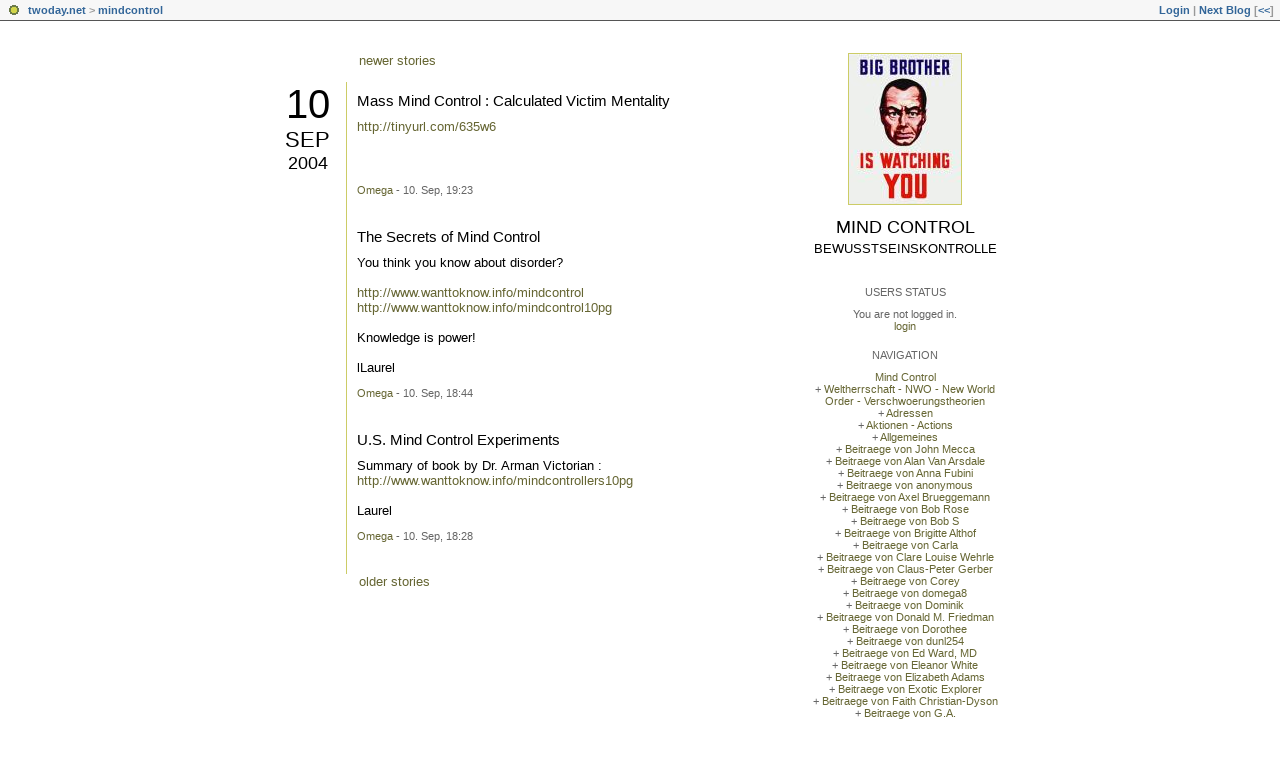

--- FILE ---
content_type: text/html; charset=utf-8
request_url: https://mindcontrol.twoday.net/20040910/
body_size: 5170
content:
<?xml version="1.0"?>
<!DOCTYPE html PUBLIC "-//W3C//DTD XHTML 1.0 Strict//EN"
   "http://www.w3.org/TR/xhtml1/DTD/xhtml1-strict.dtd">

<html xmlns="http://www.w3.org/1999/xhtml" xml:lang="en" >
<head>
<title>Mind Control: 10 September 2004</title>
<meta http-equiv="Content-Type" content="text/html; charset=utf-8" />
<meta name="robots" content="all" />
<meta name="MSSmartTagsPreventParsing" content="TRUE" />
<link rel="alternate" type="application/rss+xml" title="RSS 1.0" href="https://mindcontrol.twoday.net/index.rdf" /><link rel="EditURI" type="application/rsd+xml" title="RSD" href="http://mindcontrol.twoday.net/rsd.xml" />
<link rel="stylesheet" type="text/css" title="CSS Stylesheet" href="https://mindcontrol.twoday.net/main.css" />
<link rel="shortcut icon" href="https://static.twoday.net/favicon.png" />
<link rel="stylesheet" type="text/css" title="CSS Stylesheet" href="https://static.twoday.net/modToolbar/modToolbar.css" />
</head>

<body>

<div id="modToolbar-spacer" class="modToolbar"><div class="modToolbarBorder">&nbsp;</div></div>

<div id="modToolbar" class="modToolbar">
  <div id="modToolbar-line1">
  <div class="modToolbarBorder">
    <div class="modToolbarLeft">
      <img src="https://static.twoday.net/favicon.png" alt="o" class="favicon" width="16" border="0" height="16" />
      <a title="twoday.net" href="https://twoday.net/">twoday.net</a> &gt; 
      <a id="modToolbar-topic-menu" onmouseover="openMenu('topic-menu')" href="https://mindcontrol.twoday.net/">mindcontrol</a>
    </div>
    <div class="modToolbarRight">
      <a href="https://mindcontrol.twoday.net/members/login">Login</a> |
      
      <a href="https://mindcontrol.twoday.net/modToolbarZap" rel="nofollow">Next Blog</a>
      [<a href="https://mindcontrol.twoday.net/modToolbarSwitch?settbisclosed=1">&lt;&lt;</a>]
    </div>
    &nbsp;
  </div>
  </div>
</div>


<!-- wrapper -->
<div id="wrapper">
  
  <!-- pagebody -->
  <div id="pagebody">
    
    <!-- container -->
    <div id="container">

      <!-- content -->
      <div id="content">



<div class="pagelink"><div class="pagelinkTop"><a href="https://mindcontrol.twoday.net/20040912/" rel="nofollow">newer stories</a></div>
</div>
<h2 class="dayheader"><span class="day"><a href="https://mindcontrol.twoday.net/20040910/">10</a></span><br /><span class="month"><a href="http://mindcontrol.twoday.net/20040910/">Sep</a></span><br /><span class="year"><a href="http://mindcontrol.twoday.net/20040910/">2004</a></span></h2>
<div class="storywrapper"><div class="story">

  <!-- Story Title -->
  <h3 class="storyTitle"><a href="https://mindcontrol.twoday.net/stories/327893/">Mass Mind Control : Calculated Victim Mentality</a></h3>

  <!-- Story Content -->
  <div class="storyContent"><a href="http://tinyurl.com/635w6">http://tinyurl.com/635w6</a></div>

  <!-- Story Date -->
  <div class="storyDate"><a href="https://groups.google.com/group/harassment-victims?hl=en">Omega</a> - 10. Sep, 19:23</div>

  <!-- Story Links -->
  <div class="storyLinks"></div>

</div>
<div class="story">

  <!-- Story Title -->
  <h3 class="storyTitle"><a href="https://mindcontrol.twoday.net/stories/327872/">The Secrets of Mind Control</a></h3>

  <!-- Story Content -->
  <div class="storyContent">You think you know about disorder? <br />
<br />
<a href="http://www.wanttoknow.info/mindcontrol">http://www.wanttoknow.info/mindcontrol</a><br />
<a href="http://www.wanttoknow.info/mindcontrol10pg">http://www.wanttoknow.info/mindcontrol10pg</a> <br />
<br />
Knowledge is power! <br />
<br />
lLaurel</div>

  <!-- Story Date -->
  <div class="storyDate"><a href="https://groups.google.com/group/harassment-victims?hl=en">Omega</a> - 10. Sep, 18:44</div>

  <!-- Story Links -->
  <div class="storyLinks"></div>

</div>
<div class="story">

  <!-- Story Title -->
  <h3 class="storyTitle"><a href="https://mindcontrol.twoday.net/stories/327856/">U.S. Mind Control Experiments</a></h3>

  <!-- Story Content -->
  <div class="storyContent">Summary of book by Dr. Arman Victorian : <br />
<a href="http://www.wanttoknow.info/mindcontrollers10pg">http://www.wanttoknow.info/mindcontrollers10pg</a> <br />
<br />
Laurel</div>

  <!-- Story Date -->
  <div class="storyDate"><a href="https://groups.google.com/group/harassment-victims?hl=en">Omega</a> - 10. Sep, 18:28</div>

  <!-- Story Links -->
  <div class="storyLinks"></div>

</div>
</div>
<div class="pagelinkBottom"><a href="https://mindcontrol.twoday.net/20040909/" rel="nofollow">older stories</a></div>



<!-- PROMT -->
<!-- /PROMT -->

      </div><!-- end of content -->

    </div><!-- end of container -->
    
    <!-- sidebar01 -->
    <div id="sidebar01">

      <div class="siteimage"><a href="https://mindcontrol.twoday.net/"><img width="112" alt="logo" title="" src="https://static.twoday.net/mindcontrol/layouts/daybyday/logo.jpg" height="150" /></a></div>
      <h1><a href="https://mindcontrol.twoday.net/">Mind Control</a></h1>
      <div class="tagline">Bewusstseinskontrolle</div>


<div class="sidebarItem">
  <h4>Users Status<br /></h4>
  <div class="sidebarItemBody">
You are not logged in.
<ul>
<li><a href="https://mindcontrol.twoday.net/members/login">login</a></li>

</ul>

  </div>
</div>

<div class="sidebarItem">
  <h4>Navigation<br /></h4>
  <div class="sidebarItemBody">
<a href="https://mindcontrol.twoday.net/">Mind Control</a><br />
<ul><li>+ <a href="https://mindcontrol.twoday.net/topics/+Weltherrschaft+-+NWO+-+New+World+Order+-+Verschwoerungstheorien/"> Weltherrschaft - NWO - New World Order - Verschwoerungstheorien</a></li><li>+ <a href="http://mindcontrol.twoday.net/topics/Adressen/">Adressen</a></li><li>+ <a href="http://mindcontrol.twoday.net/topics/Aktionen+-+Actions/">Aktionen - Actions</a></li><li>+ <a href="http://mindcontrol.twoday.net/topics/Allgemeines/">Allgemeines</a></li><li>+ <a href="http://mindcontrol.twoday.net/topics/Beitraege+von++John+Mecca/">Beitraege von  John Mecca</a></li><li>+ <a href="http://mindcontrol.twoday.net/topics/Beitraege+von+Alan+Van+Arsdale/">Beitraege von Alan Van Arsdale</a></li><li>+ <a href="http://mindcontrol.twoday.net/topics/Beitraege+von+Anna+Fubini/">Beitraege von Anna Fubini</a></li><li>+ <a href="http://mindcontrol.twoday.net/topics/Beitraege+von+anonymous/">Beitraege von anonymous</a></li><li>+ <a href="http://mindcontrol.twoday.net/topics/Beitraege+von+Axel+Brueggemann/">Beitraege von Axel Brueggemann</a></li><li>+ <a href="http://mindcontrol.twoday.net/topics/Beitraege+von+Bob+Rose/">Beitraege von Bob Rose</a></li><li>+ <a href="http://mindcontrol.twoday.net/topics/Beitraege+von+Bob+S/">Beitraege von Bob S</a></li><li>+ <a href="http://mindcontrol.twoday.net/topics/Beitraege+von+Brigitte+Althof/">Beitraege von Brigitte Althof</a></li><li>+ <a href="http://mindcontrol.twoday.net/topics/Beitraege+von+Carla/">Beitraege von Carla</a></li><li>+ <a href="http://mindcontrol.twoday.net/topics/Beitraege+von+Clare+Louise+Wehrle/">Beitraege von Clare Louise Wehrle</a></li><li>+ <a href="http://mindcontrol.twoday.net/topics/Beitraege+von+Claus-Peter+Gerber/">Beitraege von Claus-Peter Gerber</a></li><li>+ <a href="http://mindcontrol.twoday.net/topics/Beitraege+von+Corey/">Beitraege von Corey</a></li><li>+ <a href="http://mindcontrol.twoday.net/topics/Beitraege+von+domega8/">Beitraege von domega8</a></li><li>+ <a href="http://mindcontrol.twoday.net/topics/Beitraege+von+Dominik/">Beitraege von Dominik</a></li><li>+ <a href="http://mindcontrol.twoday.net/topics/Beitraege+von+Donald+M.+Friedman/">Beitraege von Donald M. Friedman</a></li><li>+ <a href="http://mindcontrol.twoday.net/topics/Beitraege+von+Dorothee/">Beitraege von Dorothee</a></li><li>+ <a href="http://mindcontrol.twoday.net/topics/Beitraege+von+dunl254/">Beitraege von dunl254</a></li><li>+ <a href="http://mindcontrol.twoday.net/topics/Beitraege+von+Ed+Ward%2C+MD/">Beitraege von Ed Ward, MD</a></li><li>+ <a href="http://mindcontrol.twoday.net/topics/Beitraege+von+Eleanor+White+/">Beitraege von Eleanor White </a></li><li>+ <a href="http://mindcontrol.twoday.net/topics/Beitraege+von+Elizabeth+Adams/">Beitraege von Elizabeth Adams</a></li><li>+ <a href="http://mindcontrol.twoday.net/topics/Beitraege+von+Exotic+Explorer/">Beitraege von Exotic Explorer</a></li><li>+ <a href="http://mindcontrol.twoday.net/topics/Beitraege+von+Faith+Christian-Dyson/">Beitraege von Faith Christian-Dyson</a></li><li>+ <a href="http://mindcontrol.twoday.net/topics/Beitraege+von+G.A.+/">Beitraege von G.A. </a></li><li>+ <a href="http://mindcontrol.twoday.net/topics/Beitraege+von+Gerry+Duffett/">Beitraege von Gerry Duffett</a></li><li>+ <a href="http://mindcontrol.twoday.net/topics/Beitraege+von+Ghostgirl+%28xposperps%29/">Beitraege von Ghostgirl (xposperps)</a></li><li>+ <a href="http://mindcontrol.twoday.net/topics/Beitraege+von+goscott44/">Beitraege von goscott44</a></li><li>+ <a href="http://mindcontrol.twoday.net/topics/Beitraege+von+govharass/">Beitraege von govharass</a></li><li>+ <a href="http://mindcontrol.twoday.net/topics/Beitraege+von+Harlan+Girard+/">Beitraege von Harlan Girard </a></li><li>+ <a href="http://mindcontrol.twoday.net/topics/Beitraege+von+Helmut+Tondl/">Beitraege von Helmut Tondl</a></li><li>+ <a href="http://mindcontrol.twoday.net/topics/Beitraege+von+Infoman/">Beitraege von Infoman</a></li><li>+ <a href="http://mindcontrol.twoday.net/topics/Beitraege+von+Ioannis+Vranos/">Beitraege von Ioannis Vranos</a></li><li>+ <a href="http://mindcontrol.twoday.net/topics/Beitraege+von+Jack+Topel/">Beitraege von Jack Topel</a></li><li>+ <a href="http://mindcontrol.twoday.net/topics/Beitraege+von+James+M.+Vierling+Jr./">Beitraege von James M. Vierling Jr.</a></li><li>+ <a href="http://mindcontrol.twoday.net/topics/Beitraege+von+Janis/">Beitraege von Janis</a></li><li>+ <a href="http://mindcontrol.twoday.net/topics/Beitraege+von+Jaqueline/">Beitraege von Jaqueline</a></li><li>+ <a href="http://mindcontrol.twoday.net/topics/Beitraege+von+Jean+Verstraeten/">Beitraege von Jean Verstraeten</a></li><li>+ <a href="http://mindcontrol.twoday.net/topics/Beitraege+von+Jedwings/">Beitraege von Jedwings</a></li><li>+ <a href="http://mindcontrol.twoday.net/topics/Beitraege+von+John+Finch/">Beitraege von John Finch</a></li><li>+ <a href="http://mindcontrol.twoday.net/topics/Beitraege+von+Julie+Gilliam/">Beitraege von Julie Gilliam</a></li><li>+ <a href="http://mindcontrol.twoday.net/topics/Beitraege+von+Karlheinz+Croissant/">Beitraege von Karlheinz Croissant</a></li><li>+ <a href="http://mindcontrol.twoday.net/topics/Beitraege+von+Laura+Landsberg+Hanning/">Beitraege von Laura Landsberg Hanning</a></li><li>+ <a href="http://mindcontrol.twoday.net/topics/Beitraege+von+Lothar+Stern/">Beitraege von Lothar Stern</a></li><li>+ <a href="http://mindcontrol.twoday.net/topics/Beitraege+von+Lynn+T./">Beitraege von Lynn T.</a></li><li>+ <a href="http://mindcontrol.twoday.net/topics/Beitraege+von+mark+marks/">Beitraege von mark marks</a></li><li>+ <a href="http://mindcontrol.twoday.net/topics/Beitraege+von+mars+683+/">Beitraege von mars 683 </a></li><li>+ <a href="http://mindcontrol.twoday.net/topics/Beitraege+von+Michael+Terry/">Beitraege von Michael Terry</a></li><li>+ <a href="http://mindcontrol.twoday.net/topics/Beitraege+von+Mojmir+Babacek/">Beitraege von Mojmir Babacek</a></li><li>+ <a href="http://mindcontrol.twoday.net/topics/Beitraege+von+Monika+Stoces+-+Fedame+Org/">Beitraege von Monika Stoces - Fedame Org</a></li><li>+ <a href="http://mindcontrol.twoday.net/topics/Beitraege+von+Mostafa+Hosny/">Beitraege von Mostafa Hosny</a></li><li>+ <a href="http://mindcontrol.twoday.net/topics/Beitraege+von+Nickolay+Silivonchik/">Beitraege von Nickolay Silivonchik</a></li><li>+ <a href="http://mindcontrol.twoday.net/topics/Beitraege+von+NL/">Beitraege von NL</a></li><li>+ <a href="http://mindcontrol.twoday.net/topics/Beitraege+von+NN/">Beitraege von NN</a></li><li>+ <a href="http://mindcontrol.twoday.net/topics/Beitraege+von+ranger116/">Beitraege von ranger116</a></li><li>+ <a href="http://mindcontrol.twoday.net/topics/Beitraege+von+Robert+Arguelles/">Beitraege von Robert Arguelles</a></li><li>+ <a href="http://mindcontrol.twoday.net/topics/Beitraege+von+Ruth+Gill/">Beitraege von Ruth Gill</a></li><li>+ <a href="http://mindcontrol.twoday.net/topics/Beitraege+von+Skews+Me/">Beitraege von Skews Me</a></li><li>+ <a href="http://mindcontrol.twoday.net/topics/Beitraege+von+Soleilmavis+%28peacepink%29+/">Beitraege von Soleilmavis (peacepink) </a></li><li>+ <a href="http://mindcontrol.twoday.net/topics/Beitraege+von+Steve/">Beitraege von Steve</a></li><li>+ <a href="http://mindcontrol.twoday.net/topics/Beitraege+von+Suz+LeBoeuf/">Beitraege von Suz LeBoeuf</a></li><li>+ <a href="http://mindcontrol.twoday.net/topics/Beitraege+von+Synergy/">Beitraege von Synergy</a></li><li>+ <a href="http://mindcontrol.twoday.net/topics/Beitraege+von+Ton+Hoogeboom/">Beitraege von Ton Hoogeboom</a></li><li>+ <a href="http://mindcontrol.twoday.net/topics/Beitraege+von+Volker+Simonides/">Beitraege von Volker Simonides</a></li><li>+ <a href="http://mindcontrol.twoday.net/topics/Beitraege+von+Waldemar+Lotz/">Beitraege von Waldemar Lotz</a></li><li>+ <a href="http://mindcontrol.twoday.net/topics/Beitraege+von+Walter+Tribe/">Beitraege von Walter Tribe</a></li><li>+ <a href="http://mindcontrol.twoday.net/topics/Beitraege+von+Zany+Mystic/">Beitraege von Zany Mystic</a></li><li>+ <a href="http://mindcontrol.twoday.net/topics/Big+Brother/">Big Brother</a></li><li>+ <a href="http://mindcontrol.twoday.net/topics/Buecher%2C+Books%2C+DVD%2C+CD%2C+Videos/">Buecher, Books, DVD, CD, Videos</a></li><li>+ <a href="http://mindcontrol.twoday.net/topics/Counteractive+Measures+-+Gegenma%C3%9Fnahmen/">Counteractive Measures - Gegenmaßnahmen</a></li><li>+ <a href="http://mindcontrol.twoday.net/topics/Disclaimer/">Disclaimer</a></li><li>+ <a href="http://mindcontrol.twoday.net/topics/Dokumente+und+wissenschaftliche+Beitraege/">Dokumente und wissenschaftliche Beitraege</a></li><li>+ <a href="http://mindcontrol.twoday.net/topics/Espionage/">Espionage</a></li><li>+ <a href="http://mindcontrol.twoday.net/topics/Events/">Events</a></li><li>+ <a href="http://mindcontrol.twoday.net/topics/Filmbeitraege/">Filmbeitraege</a></li><li>+ <a href="http://mindcontrol.twoday.net/topics/Fuer+eilige+Leser+-+For+readers+in+hurry/">Fuer eilige Leser - For readers in hurry</a></li><li>+ <a href="http://mindcontrol.twoday.net/topics/Heiner+Gehring/">Heiner Gehring</a></li><li>+ <a href="http://mindcontrol.twoday.net/topics/Help_Stop_Gangstalking/">Help_Stop_Gangstalking</a></li><li>+ <a href="http://mindcontrol.twoday.net/topics/Kollaterale+Mobbingstrategien/">Kollaterale Mobbingstrategien</a></li><li>+ <a href="http://mindcontrol.twoday.net/topics/Links/">Links</a></li><li>+ <a href="http://mindcontrol.twoday.net/topics/MC-Opfer+%28Menschen+-+die+Folter%29/">MC-Opfer (Menschen - die Folter)</a></li><li>+ <a href="http://mindcontrol.twoday.net/topics/Messverfahren/">Messverfahren</a></li><li>+ <a href="http://mindcontrol.twoday.net/topics/Mind+Control+and+Electromagnetic+harassment+victims/">Mind Control and Electromagnetic harassment victims</a></li><li>+ <a href="http://mindcontrol.twoday.net/topics/Mind+Control+Group+on+Care2/">Mind Control Group on Care2</a></li><li>+ <a href="http://mindcontrol.twoday.net/topics/Mind+Control+Research+Forum/">Mind Control Research Forum</a></li><li>+ <a href="http://mindcontrol.twoday.net/topics/Nachweismethoden/">Nachweismethoden</a></li><li>+ <a href="http://mindcontrol.twoday.net/topics/News/">News</a></li><li>+ <a href="http://mindcontrol.twoday.net/topics/Non-lethal+weapons/">Non-lethal weapons</a></li><li>+ <a href="http://mindcontrol.twoday.net/topics/oneworldlove+group/">oneworldlove group</a></li><li>+ <a href="http://mindcontrol.twoday.net/topics/Organisations+against+Mental+Slavery/">Organisations against Mental Slavery</a></li><li>+ <a href="http://mindcontrol.twoday.net/topics/Patente/">Patente</a></li><li>+ <a href="http://mindcontrol.twoday.net/topics/Petitionen+-+Petitions/">Petitionen - Petitions</a></li><li>+ <a href="http://mindcontrol.twoday.net/topics/Physikalische+Erklaerungsansaetze/">Physikalische Erklaerungsansaetze</a></li><li>+ <a href="http://mindcontrol.twoday.net/topics/Politik/">Politik</a></li><li>+ <a href="http://mindcontrol.twoday.net/topics/Pressespiegel/">Pressespiegel</a></li><li>+ <a href="http://mindcontrol.twoday.net/topics/Recht/">Recht</a></li><li>+ <a href="http://mindcontrol.twoday.net/topics/Schriftwechsel+und+Notizen/">Schriftwechsel und Notizen</a></li><li>+ <a href="http://mindcontrol.twoday.net/topics/Taeter/">Taeter</a></li><li>+ <a href="http://mindcontrol.twoday.net/topics/Technologien/">Technologien</a></li><li>+ <a href="http://mindcontrol.twoday.net/topics/Waffen+-+Weapons/">Waffen - Weapons</a></li><li>+ <a href="http://mindcontrol.twoday.net/topics/Weltherrschaft+-+NWO+-+New+World+Order+-+Verschwoerungstheorien/">Weltherrschaft - NWO - New World Order - Verschwoerungstheorien</a></li><li>+ <a href="http://mindcontrol.twoday.net/topics/Wissenschaftliche+Beitraege+%28englisch%29/">Wissenschaftliche Beitraege (englisch)</a></li></ul>

<br />
<a href="https://twoday.net/">twoday.net</a>

  </div>
</div>

<div class="sidebarItem">
  <h4>Search<br /></h4>
  <div class="sidebarItemBody">
<form method="get" action="https://mindcontrol.twoday.net/search"><input name="q" class="searchbox" value="" />&nbsp;<input type="submit" value="go" class="searchbox" /></form>
  </div>
</div>


<div class="sidebarItem">
  <h4>Archive<br /></h4>
  <div class="sidebarItemBody">
<table border="0" cellspacing="0" cellpadding="2" class="calendar" align="center">
<tr>
<td colspan="7" align="center"><div class="calHead">September&nbsp;2004</div></td>
</tr>
<tr>
<td><div class="calDay">Sun</div></td>
<td><div class="calDay">Mon</div></td>
<td><div class="calDay">Tue</div></td>
<td><div class="calDay">Wed</div></td>
<td><div class="calDay">Thu</div></td>
<td><div class="calDay">Fri</div></td>
<td><div class="calDay">Sat</div></td>

</tr>
<tr>
<td><div class="calDay">&nbsp;</div></td>
<td><div class="calDay">&nbsp;</div></td>
<td><div class="calDay">&nbsp;</div></td>
<td><div class="calDay">&nbsp;1&nbsp;</div></td>
<td><div class="calDay"><a href="https://mindcontrol.twoday.net/20040902/">&nbsp;2&nbsp;</a></div></td>
<td><div class="calDay"><a href="https://mindcontrol.twoday.net/20040903/">&nbsp;3&nbsp;</a></div></td>
<td><div class="calDay"><a href="https://mindcontrol.twoday.net/20040904/">&nbsp;4&nbsp;</a></div></td>

</tr>
<tr>
<td><div class="calDay"><a href="https://mindcontrol.twoday.net/20040905/">&nbsp;5&nbsp;</a></div></td>
<td><div class="calDay">&nbsp;6&nbsp;</div></td>
<td><div class="calDay">&nbsp;7&nbsp;</div></td>
<td><div class="calDay">&nbsp;8&nbsp;</div></td>
<td><div class="calDay"><a href="https://mindcontrol.twoday.net/20040909/">&nbsp;9&nbsp;</a></div></td>
<td><div class="calSelDay"><a href="https://mindcontrol.twoday.net/20040910/">10</a></div></td>
<td><div class="calDay">11</div></td>

</tr>
<tr>
<td><div class="calDay"><a href="https://mindcontrol.twoday.net/20040912/">12</a></div></td>
<td><div class="calDay"><a href="https://mindcontrol.twoday.net/20040913/">13</a></div></td>
<td><div class="calDay">14</div></td>
<td><div class="calDay"><a href="https://mindcontrol.twoday.net/20040915/">15</a></div></td>
<td><div class="calDay">16</div></td>
<td><div class="calDay"><a href="https://mindcontrol.twoday.net/20040917/">17</a></div></td>
<td><div class="calDay"><a href="https://mindcontrol.twoday.net/20040918/">18</a></div></td>

</tr>
<tr>
<td><div class="calDay">19</div></td>
<td><div class="calDay"><a href="https://mindcontrol.twoday.net/20040920/">20</a></div></td>
<td><div class="calDay"><a href="https://mindcontrol.twoday.net/20040921/">21</a></div></td>
<td><div class="calDay">22</div></td>
<td><div class="calDay"><a href="https://mindcontrol.twoday.net/20040923/">23</a></div></td>
<td><div class="calDay"><a href="https://mindcontrol.twoday.net/20040924/">24</a></div></td>
<td><div class="calDay"><a href="https://mindcontrol.twoday.net/20040925/">25</a></div></td>

</tr>
<tr>
<td><div class="calDay"><a href="https://mindcontrol.twoday.net/20040926/">26</a></div></td>
<td><div class="calDay"><a href="https://mindcontrol.twoday.net/20040927/">27</a></div></td>
<td><div class="calDay">28</div></td>
<td><div class="calDay"><a href="https://mindcontrol.twoday.net/20040929/">29</a></div></td>
<td><div class="calDay"><a href="https://mindcontrol.twoday.net/20040930/">30</a></div></td>
<td><div class="calDay">&nbsp;</div></td>
<td><div class="calDay">&nbsp;</div></td>

</tr>

<tr>
<td colspan="3" align="right"><div class="calFoot"><a href="https://mindcontrol.twoday.net/20040831/">August</a></div></td>
<td><div class="calFoot">&nbsp;</div></td>
<td colspan="3"><div class="calFoot"><a href="https://mindcontrol.twoday.net/20041001/">October</a></div></td>
</tr>
</table>
  </div>
</div>

<div class="sidebarItem">
  <h4>Recent Updates<br /></h4>
  <div class="sidebarItemBody">
<div class="historyItem"><a href="https://mindcontrol.twoday.net/stories/190987/">BKA und andere Polizeidiensstellen</a><br />
Minister Schily, Innenministerium und BKA:
http://www.findefux.d<span style="width:0;font-size:1px;"> </span>e/forum/read.php4?f=84&amp;i=5<span style="width:0;font-size:1px;"> </span>04&amp;t=497

--------

Ruth..<span style="width:0;font-size:1px;"> </span>.
<div class="small">Omega - 12. Mar, 22:44</div></div>
<div class="historyItem"><a href="https://mindcontrol.twoday.net/stories/191641/">Parlamentarische Kontrollkommission</a><br />
Bundestagsdrucksache 14/8464
http://tinyurl.com<span style="width:0;font-size:1px;"> </span>/67sud

--------

Schreibe<span style="width:0;font-size:1px;"> </span>n...
<div class="small">Omega - 12. Mar, 22:42</div></div>
<div class="historyItem"><a href="https://mindcontrol.twoday.net/stories/262181/">Plötzlich bricht das...</a><br />
„Polizei aktuell:
Plötzlich bricht das Auto aus“ 

Ksl....
<div class="small">Omega - 12. Mar, 22:41</div></div>
<div class="historyItem"><a href="https://mindcontrol.twoday.net/stories/310927/">Rechtsstaat Deutschland...</a><br />
An alle Betroffenen,

anbei ein Schreiben zur Information...
<div class="small">Omega - 12. Mar, 22:39</div></div>
<div class="historyItem"><a href="https://mindcontrol.twoday.net/stories/319927/">An alle Menschen, die...</a><br />
An alle Menschen, die guten Willens sind und denen...
<div class="small">Omega - 12. Mar, 22:38</div></div>

  </div>
</div>

<div class="sidebarItem">
  <h4>Links<br /></h4>
  <div class="sidebarItemBody">
<ul>
<li><a href="http://www.mindcontrol-blog.com:8091/helma/twoday/mindcontrol">Mind Control - Bewusstseinskontrolle</a></li><li><a href="http://groups.google.de/group/archive_news?hl=en">Mind Control - Bewusstseinskontrolle</a></li><li><a href="http://www.care2.com/c2c/group/mindcontrol">Mind Control </a></li><li><a href="http://groups.google.de/group/harassment-victims?hl=en">Mind Control and Electromagnetic harassment victims around the globe</a></li><li><a href="http://keepethicallightburning.org/news/">Seeking justice for survivors of nonconsensual human experimentation</a></li><li><a href="http://www.bigbrotherwatch.org.uk/">Big Brother Watch</a></li>
</ul>
  </div>
</div>

<div class="sidebarItem">
  <h4>Status<br /></h4>
  <div class="sidebarItemBody">
Online for 7962 days<br />
Last update: 12. Mar, 22:44

  </div>
</div>

<div class="sidebarItem">
  <h4>Credits<br /></h4>
  <div class="sidebarItemBody">
<p>
  <a href="https://antville.org">
    <img src="https://static.twoday.net/powered_by_antville.gif" alt="powered by Antville" height="24" width="68"></a>&nbsp;<a href="https://github.com/antville/helma"><img src="https://static.twoday.net/powered_by_helma.gif" alt="powered by Helma" height="24" width="41">
  </a>
</p>

<br /><a href="https://mindcontrol.twoday.net/index.rdf"><img src="https://static.twoday.net/rss_complete.png" alt="xml version of this page" width="80" border="0" height="15" /></a>
<p>
  <a href="https://twoday.net">
    <img src="https://static.twoday.net/twoday1.png" alt="twoday.net" height="15" width="80">
  </a>
  <!-- FIXME later! (need to create www-blog stories first)
  <a href="https://twoday.net/terms"><img src="https://static.twoday.net/agb.png" alt="AGB" height="15" width="27"></a>
  -->
</p>

  </div>
</div>


    </div><!-- end of sidebar01 -->

    <br class="clearall" />
    <div class="clearall"></div>

  </div><!-- end of right pagebody -->

</div><!-- end of wrapper -->
<!-- jsLib still needed to provide some functions for modToolbar.js -->
<script src="https://static.twoday.net/jsLib.js"></script>
<script src="https://static.twoday.net/modToolbar/modToolbar.js"></script>

<div id="modToolbar-dropdown-contributor-menu" class="modToolbarDropdown">
  <a name="contributormenu" style="display: none;"></a>
  
</div>
<div id="modToolbar-dropdown-admin-menu" class="modToolbarDropdown">
  <a name="adminmenu" style="display: none;"></a>
  
</div>
<div id="modToolbar-dropdown-topic-menu" class="modToolbarDropdown">
    <div><a href="https://mindcontrol.twoday.net/topics/+Weltherrschaft+-+NWO+-+New+World+Order+-+Verschwoerungstheorien/"> Weltherrschaft - NWO - New World Order - Verschwoerungstheorien</a></div>
  <div><a href="https://mindcontrol.twoday.net/topics/Adressen/">Adressen</a></div>
  <div><a href="https://mindcontrol.twoday.net/topics/Aktionen+-+Actions/">Aktionen - Actions</a></div>
  <div><a href="https://mindcontrol.twoday.net/topics/Allgemeines/">Allgemeines</a></div>
  <div><a href="https://mindcontrol.twoday.net/topics/Beitraege+von++John+Mecca/">Beitraege von  John Mecca</a></div>
  <div><a href="https://mindcontrol.twoday.net/topics/Beitraege+von+Alan+Van+Arsdale/">Beitraege von Alan Van Arsdale</a></div>
  <div><a href="https://mindcontrol.twoday.net/topics/Beitraege+von+Anna+Fubini/">Beitraege von Anna Fubini</a></div>
  <div><a href="https://mindcontrol.twoday.net/topics/Beitraege+von+anonymous/">Beitraege von anonymous</a></div>
  <div><a href="https://mindcontrol.twoday.net/topics/Beitraege+von+Axel+Brueggemann/">Beitraege von Axel Brueggemann</a></div>
  <div><a href="https://mindcontrol.twoday.net/topics/Beitraege+von+Bob+Rose/">Beitraege von Bob Rose</a></div>
  <div><a href="https://mindcontrol.twoday.net/topics/Beitraege+von+Bob+S/">Beitraege von Bob S</a></div>
  <div><a href="https://mindcontrol.twoday.net/topics/Beitraege+von+Brigitte+Althof/">Beitraege von Brigitte Althof</a></div>
  <div><a href="https://mindcontrol.twoday.net/topics/Beitraege+von+Carla/">Beitraege von Carla</a></div>
  <div><a href="https://mindcontrol.twoday.net/topics/Beitraege+von+Clare+Louise+Wehrle/">Beitraege von Clare Louise Wehrle</a></div>
  <div><a href="https://mindcontrol.twoday.net/topics/Beitraege+von+Claus-Peter+Gerber/">Beitraege von Claus-Peter Gerber</a></div>
  <div><a href="https://mindcontrol.twoday.net/topics/Beitraege+von+Corey/">Beitraege von Corey</a></div>
  <div><a href="https://mindcontrol.twoday.net/topics">... more</a></div>

</div>
<div id="modToolbar-dropdown-imagetopic-menu" class="modToolbarDropdown">
  
</div>
<div id="modToolbar-dropdown-account-menu" class="modToolbarDropdown">
    <div><a href="https://mindcontrol.twoday.net/members/edit">Profil</a></div>
  <div><a href="https://mindcontrol.twoday.net/members/logout">Logout</a></div>

</div>
<div id="modToolbar-dropdown-abo-menu" class="modToolbarDropdown">
    <div><a href="https://mindcontrol.twoday.net/subscribe">Subscribe Weblog</a></div>

</div>

<script>
  document.body.addEventListener('mousedown', tryToCloseMenu, true);
  document.body.addEventListener('mousemove', tryToCloseMenuOnMove, true);
</script>

</body>
</html>
